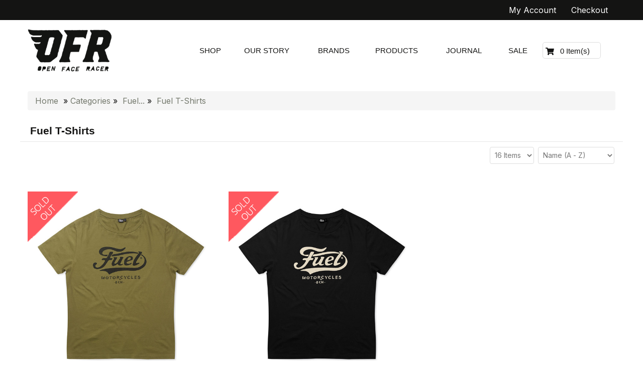

--- FILE ---
content_type: text/html
request_url: https://openface.im/products/c61-fuel-t-shirts/
body_size: 72318
content:
<!DOCTYPE HTML>
<html lang="en"><head>
            <!-- This code must remain in all header files -->
    <base href="//openface.im/" />
    <!-- end -->
    <link rel="canonical" href="https://openface.im/products/c61-fuel-t-shirts/" />
	<meta http-equiv="X-UA-Compatible" content="IE=edge" />
	<meta name="viewport" content="width=device-width, initial-scale=1.0, maximum-scale=1, user-scalable=0" />
    <meta charset="utf-8" />
  	<title>Fuel T-Shirts | Open Face Racer</title>
	<meta name="description" content="" />
	<meta name="keywords" content="Fuel T-Shirts" />
	<!-- Add this to your HEAD if you want to load the apple-touch-icons from another dir than your sites' root -->
	<link rel="apple-touch-icon" href="images/touch-icon/apple-touch-icon-iphone-60x60.png">
	<link rel="apple-touch-icon" sizes="60x60" href="images/touch-icon/apple-touch-icon-ipad-76x76.png">
	<link rel="apple-touch-icon" sizes="114x114" href="images/touch-icon/apple-touch-icon-iphone-retina-120x120.png">
	<link rel="apple-touch-icon" sizes="144x144" href="images/touch-icon/apple-touch-icon-ipad-retina-152x152.png">
	<link REL="SHORTCUT ICON" HREF="favicon.ico">
    <link rel="preload" href="plugins/bootstrap/bootstrap.min.css" as="style">
    <link rel="preload" href="https://use.fontawesome.com/releases/v5.0.10/css/all.css" as="style">
    <link rel="preload" href="templates/default/css/main-responsive.css" as="style">
    <link rel="preload" href="templates/default/css/basic-style.css" as="style">
    <link rel="preload" href="plugins/responsive/global.js" as="script">
    <script>
    <!--
/*! loadCSS. [c]2017 Filament Group, Inc. MIT License */
(function(w){
	"use strict";
	/* exported loadCSS */
	var loadCSS = function( href, before, media ){
		//return false;
		// Arguments explained:
		// `href` [REQUIRED] is the URL for your CSS file.
		// `before` [OPTIONAL] is the element the script should use as a reference for injecting our stylesheet <link> before
		// By default, loadCSS attempts to inject the link after the last stylesheet or script in the DOM. However, you might desire a more specific location in your document.
		// `media` [OPTIONAL] is the media type or query of the stylesheet. By default it will be 'all'
		var doc = w.document;
		var ss = doc.createElement( "link" );
		var ref;
		if( before ){
			ref = before;
		}
		else {
			var refs = ( doc.body || doc.getElementsByTagName( "head" )[ 0 ] ).childNodes;
			ref = refs[ refs.length - 1];
		}
		var sheets = doc.styleSheets;
		ss.rel = "stylesheet";
		ss.href = href;
		// temporarily set media to something inapplicable to ensure it'll fetch without blocking render
		ss.media = "only x";
		// wait until body is defined before injecting link. This ensures a non-blocking load in IE11.
		function ready( cb ){
			if( doc.body ){
				return cb();
			}
			setTimeout(function(){
				ready( cb );
			});
		}
		// Inject link
			// Note: the ternary preserves the existing behavior of "before" argument, but we could choose to change the argument to "after" in a later release and standardize on ref.nextSibling for all refs
			// Note: `insertBefore` is used instead of `appendChild`, for safety re: http://www.paulirish.com/2011/surefire-dom-element-insertion/
		ready( function(){
			ref.parentNode.insertBefore( ss, ( before ? ref : ref.nextSibling ) );
		});
		// A method (exposed on return object for external use) that mimics onload by polling document.styleSheets until it includes the new sheet.
		var onloadcssdefined = function( cb ){
			var resolvedHref = ss.href;
			var i = sheets.length;
			while( i-- ){
				if( sheets[ i ].href === resolvedHref ){
					return cb();
				}
			}
			setTimeout(function() {
				onloadcssdefined( cb );
			});
		};
		function loadCB(){
			if( ss.addEventListener ){
				ss.removeEventListener( "load", loadCB );
			}
			ss.media = media || "all";
		}
		// once loaded, set link's media back to `all` so that the stylesheet applies once it loads
		if( ss.addEventListener ){
			ss.addEventListener( "load", loadCB);
		}
		ss.onloadcssdefined = onloadcssdefined;
		onloadcssdefined( loadCB );
		return ss;
	};
	// commonjs
	if( typeof exports !== "undefined" ){
		exports.loadCSS = loadCSS;
	}
	else {
		w.loadCSS = loadCSS;
	}
}( typeof global !== "undefined" ? global : this ));
    -->
    </script>
    <script>
    <!--
	loadCSS( 'plugins/bootstrap/bootstrap.min.css' );
	loadCSS( 'https://use.fontawesome.com/releases/v5.0.10/css/all.css' );
	loadCSS( 'https://cdnjs.cloudflare.com/ajax/libs/Swiper/4.3.3/css/swiper.min.css' );
	loadCSS( 'plugins/swiper/swiper_banner.css' );
	loadCSS( 'plugins/dialogbox/bootstrap-dialog.css' );
	loadCSS( 'plugins/slider-menu/slider-menu.jquery.css' );
	loadCSS( 'plugins/slider-menu/slider-menu.theme.jquery.css' );
	loadCSS( 'plugins/scrollup/pill.css' );
	loadCSS( 'templates/default/css/print_style.css', '', 'print' );
	//2020.01.17 - Enhancement: Add to cart notification at lower right
	loadCSS( 'plugins/alertify/css/alertify.min.css' );
	loadCSS( 'plugins/alertify/css/themes/default.css' );
	
          loadCSS( 'https://fonts.googleapis.com/css2?family=Inter:wght@400;600&display=swap' );
              -->
    </script>
    <link rel="stylesheet" type="text/css" href="templates/default/css/main-responsive.css" />    <link rel="stylesheet" type="text/css" href="templates/default/css/basic-style.css" />    
<script>
<!--
   loadCSS( 'plugins/horomenu/minicart.css' );
-->
</script>

<script>
<!--
   loadCSS( 'plugins/products/load_productlistings.css' );
-->
</script>

<script>
<!--
   loadCSS( 'https://ajax.googleapis.com/ajax/libs/jqueryui/1.12.1/themes/smoothness/jquery-ui.min.css' );
-->
</script>

<script>
<!--
   loadCSS( 'plugins/sidefilter/sidefilter.css' );

   var sidefilter_price_currency = '£';
-->
</script>
    <script>
    <!--
    //800 - 2015.10.26 - Site speed enhancement
    var jQl={q:[],dq:[],gs:[],ready:function(a){"function"==typeof a&&jQl.q.push(a);return jQl},getScript:function(a,c){jQl.gs.push([a,c])},unq:function(){for(var a=0;a<jQl.q.length;a++)jQl.q[a]();jQl.q=[]},ungs:function(){for(var a=0;a<jQl.gs.length;a++)jQuery.getScript(jQl.gs[a][0],jQl.gs[a][1]);jQl.gs=[]},bId:null,boot:function(a){"undefined"==typeof window.jQuery.fn?jQl.bId||(jQl.bId=setInterval(function(){jQl.boot(a)},25)):(jQl.bId&&clearInterval(jQl.bId),jQl.bId=0,jQl.unqjQdep(),jQl.ungs(),jQuery(jQl.unq()), "function"==typeof a&&a())},booted:function(){return 0===jQl.bId},loadjQ:function(a,c){setTimeout(function(){var b=document.createElement("script");b.src=a;document.getElementsByTagName("head")[0].appendChild(b)},1);jQl.boot(c)},loadjQdep:function(a){jQl.loadxhr(a,jQl.qdep)},qdep:function(a){a&&("undefined"!==typeof window.jQuery.fn&&!jQl.dq.length?jQl.rs(a):jQl.dq.push(a))},unqjQdep:function(){if("undefined"==typeof window.jQuery.fn)setTimeout(jQl.unqjQdep,50);else{for(var a=0;a<jQl.dq.length;a++)jQl.rs(jQl.dq[a]); jQl.dq=[]}},rs:function(a){var c=document.createElement("script");document.getElementsByTagName("head")[0].appendChild(c);c.text=a},loadxhr:function(a,c){var b;b=jQl.getxo();b.onreadystatechange=function(){4!=b.readyState||200!=b.status||c(b.responseText,a)};try{b.open("GET",a,!0),b.send("")}catch(d){}},getxo:function(){var a=!1;try{a=new XMLHttpRequest}catch(c){for(var b=["MSXML2.XMLHTTP.5.0","MSXML2.XMLHTTP.4.0","MSXML2.XMLHTTP.3.0","MSXML2.XMLHTTP","Microsoft.XMLHTTP"],d=0;d<b.length;++d){try{a= new ActiveXObject(b[d])}catch(e){continue}break}}finally{return a}}};if("undefined"==typeof window.jQuery){var $=jQl.ready,jQuery=$;$.getScript=jQl.getScript};
    -->
    </script>
	<script>
	<!--
	function clearfield(pform){
	if (pform.keyword.value == "search OFR")
		pform.keyword.value = "";
	}
	-->
	</script>
	<script>
	<!--
	function toggleMe(a){
	  var e=document.getElementById(a);
	  //if(!e)return true;
	  if(e.style.display=="none"){
		e.style.display="block"
	  } else {
		e.style.display="none"
	  }
	  //return true;
	}
	-->
	</script>
	<!--<noscript>not support</noscript>-->
    <!-- Enhancement: To include TYNT -->
                        
<script type="application/ld+json">
{
  "@context": "https://schema.org",
  "@type": "NewsArticle",

  "mainEntityOfPage": {
    "@type": "WebPage",
    "@id": "https://google.com/article"
  },

"headline": "Fuel T-Shirts",
  "image": [

    "https://openface.im/images/e9b2-T-SHIRT-03-black_1200x1200-0-1-600x600.jpg"

   ],

"datePublished": "2023-2-22T19:40:0",
"dateModified": "2023-3-9T15:55:0",
  "author": {
    "@type": "Person",
    "name": "-"
  },

   "publisher": {
    "@type": "Organization",
    "name": "Open Face Racer",
    "logo": {
      "@type": "ImageObject",
      "url": "https://openface.im/images/logo/ofr-shop.png"
    }
  },

"description": "-"
}
</script>

<script type="application/ld+json">
{
  "@context": "https://schema.org",
  "@type": "Organization",
  "name": "Open Face Racer",
  "url": "https://openface.im",

  "sameAs": [
    
    "https://www.facebook.com/openfaceracer",
    "https://www.instagram.com/openfaceracer"
  ],

  "logo": "https://openface.im/images/logo/ofr-shop.png",
  "contactPoint": [{
    "@type": "ContactPoint",
    "telephone": "+44 (0) 1624 612627",
    "contactType": "customer service"
  }]
}
</script>

<script type="application/ld+json">
{
  "@context": "https://schema.org",
  "@type": "Person",
  "name": "Open Face Racer",
  "url": "https://openface.im"
}
</script>
    <style type="text/css" id="js_css"></style>
<!-- Global site tag (gtag.js) - Google Analytics -->
<script async src="https://www.googletagmanager.com/gtag/js?id=G-W6D9QCE0QR"></script>
<script>
  window.dataLayer = window.dataLayer || [];
  function gtag(){dataLayer.push(arguments);}
  gtag('js', new Date());
 
  gtag('config', 'G-W6D9QCE0QR');
</script>	
</head>
<body>
<!--Top Lower Left (FOR MOBILE) --><nav id="menu_left" class="vpcartoffcanvas">
<ul id='horiz_nav' class='vpcartmobile-menu'>
<li ><a href="shopdisplaycategories.asp">Shop</a><ul><li><a href="products/c69-motogirl/"><span >Motogirl...</span></a><ul><li><a href="products/c70-motogirl-jackets/"><span >Motogirl Jackets</span></a></li><li><a href="products/c71-motogirl-trousers/"><span >Motogirl Trousers</span></a></li><li><a href="products/c81-motogirl-apparel-and-accessories/"><span >Motogirl Apparel and Accessories</span></a></li></ul></li><li><a href="products/c73-wildust-sisters/"><span >Wildust Sisters ...</span></a><ul><li><a href="products/c74-wildust-sister-tees/"><span >Wildust Sister Tees</span></a></li><li><a href="products/c75-wildust-sister-accessories/"><span >Wildust Sister Accessories</span></a></li></ul></li><li><a href="products/c76-age-of-glory/"><span >Age Of Glory...</span></a><ul><li><a href="products/c77-age-of-glory-jackets/"><span >Age Of Glory Jackets</span></a></li><li><a href="products/c78-age-of-glory-gloves/"><span >Age of Glory Gloves</span></a></li><li><a href="products/c79-age-of-glory-tees-and-jerseys/"><span >Age of Glory Tees and Jerseys</span></a></li><li><a href="products/c80-age-of-glory-socks/"><span >Age of Glory Socks</span></a></li></ul></li><li><a href="products/c82-eudoxie/"><span >Eudoxie...</span></a><ul><li><a href="products/c83-eudoxie-tees/"><span >Eudoxie Tees</span></a></li><li><a href="products/c84-eudoxie-motorcycle-gloves/"><span >Eudoxie Motorcycle Gloves</span></a></li></ul></li><li><a href="products/c85-ethen/"><span >Ethen ...</span></a><ul><li><a href="products/c86-ethen-goggles/"><span >Ethen Goggles</span></a></li></ul></li><li><a href="products/c87-roland-sands/"><span >Roland Sands...</span></a><ul><li><a href="products/c88-roland-sands-riding-shirts/"><span >Roland Sands Riding Shirts</span></a></li></ul></li><li><a href="products/c89-merlin/"><span >Merlin ...</span></a><ul><li><a href="products/c91-merlin-trousers/"><span >Merlin Trousers</span></a></li><li><a href="products/c92-merlin-gloves/"><span >Merlin Gloves</span></a></li><li><a href="products/c93-merlin-helmets/"><span >Merlin Helmets</span></a></li><li><a href="products/c94-merlin-jackets/"><span >Merlin Jackets</span></a></li></ul></li><li><a href="products/c95-bikersmag/"><span >BikersMag...</span></a><ul><li><a href="products/c96-bikersmag-tees/"><span >BikersMag Tees</span></a></li><li><a href="products/c97-bikersmag-accessories/"><span >BikersMag Accessories</span></a></li></ul></li><li><a href="products/c16-ofr-products/"><span >OFR Products...</span></a><ul><li><a href="products/c4-ofr-t-shirts/"><span >OFR T-shirts</span></a></li><li><a href="products/c6-ofr-hoodies-and-sweatshirts/"><span >OFR Hoodies and Sweatshirts</span></a></li><li><a href="products/c72-shirts/"><span >Shirts</span></a></li><li><a href="products/c2-ofr-headgear/"><span >OFR Headgear</span></a></li><li><a href="products/c3-ofr-accessories/"><span >OFR Accessories</span></a></li></ul></li><li><a href="products/c17-belstaff/"><span >Belstaff...</span></a><ul><li><a href="products/c32-belstaff-jackets/"><span >Belstaff Jackets</span></a></li><li><a href="products/c33-belstaff-riding-shirts/"><span >Belstaff Riding Shirts</span></a></li><li><a href="products/c38-belstaff-headgear/"><span >Belstaff Headgear</span></a></li><li><a href="products/c39-belstaff-t-shirts/"><span >Belstaff T-Shirts</span></a></li></ul></li><li><a href="products/c22-dmd/"><span >DMD...</span></a><ul><li><a href="products/c50-dmd-helmets/"><span >DMD Helmets</span></a></li><li><a href="products/c51-dmd-goggles/"><span >DMD Goggles</span></a></li></ul></li><li><a href="products/c18-fuel/"><span >Fuel...</span></a><ul><li><a href="products/c61-fuel-t-shirts/"><span >Fuel T-Shirts</span></a></li><li><a href="products/c62-fuel-headgear/"><span >Fuel Headgear</span></a></li><li><a href="products/c63-fuel-long-sleeves/"><span >Fuel Long Sleeves</span></a></li><li><a href="products/c65-fuel-jackets/"><span >Fuel Jackets</span></a></li></ul></li><li><a href="products/c20-helstons/"><span >Helstons...</span></a><ul><li><a href="products/c45-helstons-boots/"><span >Helstons Boots</span></a></li><li><a href="products/c49-helstons-headgear/"><span >Helstons Headgear</span></a></li></ul></li><li><a href="products/c24-origine/"><span >Origine...</span></a><ul><li><a href="products/c52-origine-helmets/"><span >Origine Helmets</span></a></li><li><a href="products/c53-origine-goggles/"><span >Origine Goggles</span></a></li></ul></li><li><a href="products/c9-oxford-products/"><span >Oxford Products...</span></a><ul><li><a href="products/c10-oxford-riding-jeans-and-trousers/"><span >Oxford Riding Jeans & Trousers</span></a></li><li><a href="products/c11-oxford-boots/"><span >Oxford Boots</span></a></li><li><a href="products/c12-oxford-riding-shirts/"><span >Oxford Riding Shirts</span></a></li><li><a href="products/c13-oxford-jackets/"><span >Oxford Jackets</span></a></li><li><a href="products/c14-oxford-gloves/"><span >Oxford Gloves</span></a></li><li><a href="products/c15-oxford-accessories/"><span >Oxford Accessories</span></a></li></ul></li><li><a href="products/c21-racer/"><span >Racer...</span></a><ul><li><a href="products/c68-racer-gloves/"><span >Racer Gloves</span></a></li></ul></li><li><a href="products/c23-roeg/"><span >ROEG...</span></a><ul><li><a href="products/c54-roeg-helmets/"><span >ROEG Helmets</span></a></li><li><a href="products/c55-roeg-goggles/"><span >ROEG Goggles</span></a></li><li><a href="products/c56-roeg-gloves/"><span >ROEG Gloves</span></a></li><li><a href="products/c57-roeg-t-shirts/"><span >ROEG T-Shirts</span></a></li><li><a href="products/c58-roeg-long-sleeves/"><span >ROEG Long Sleeves</span></a></li><li><a href="products/c59-roeg-headgear/"><span >ROEG Headgear</span></a></li><li><a href="products/c60-roeg-accessories/"><span >ROEG Accessories</span></a></li></ul></li><li><a href="products/c8-new-stuff/"><span >New Stuff</span></a></li><li><a href="products/c7-sale/"><span >Sale</span></a></li></ul></li><li ><a href="shopcontent.asp?type=Aboutus">OUR STORY</a></li><li ><a href="javascript:">BRANDS</a><ul><li ><a href="https://openface.im/products/c16-ofr-products/">OPEN FACE RACER</a></li><li ><a href="https://openface.im/products/c9-oxford-products/">OXFORD</a></li><li ><a href="https://openface.im/products/c17-belstaff/">BELSTAFF</a></li><li ><a href="https://openface.im/products/c18-fuel/">FUEL</a></li><li ><a href="https://openface.im/products/c19-pando-moto/">PANDA MOTO</a></li><li ><a href="https://openface.im/products/c20-helstons/">HELSTONS</a></li><li ><a href="https://openface.im/products/c21-racer/">RACER</a></li><li ><a href="https://openface.im/products/c22-dmd/">DMD</a></li><li ><a href="https://openface.im/products/c24-origine/">ORIGINE</a></li><li ><a href="https://openface.im/products/c23-roeg/">ROEG</a></li></ul></li><li ><a href="javascript:">PRODUCTS</a><ul><li ><a href="https://openface.im/products/c25-jackets/">JACKETS</a></li><li ><a href="https://openface.im/products/c26-riding-shirts/">RIDING SHIRTS</a></li><li ><a href="https://openface.im/products/c27-jeans-and-trousers/">JEANS & TROUSERS</a></li><li ><a href="https://openface.im/products/c28-helmets/">HELMETS</a></li><li ><a href="https://openface.im/products/c29-goggles/">GOGGLES</a></li><li ><a href="https://openface.im/products/c30-gloves/">GLOVES</a></li><li ><a href="https://openface.im/products/c31-boots/">BOOTS</a></li><li ><a href="https://openface.im/products/c40-t-shirts/">T-SHIRTS</a></li><li ><a href="https://openface.im/products/c41-hoodies/">HOODIES</a></li><li ><a href="https://openface.im/products/c44-long-sleeves/">LONG SLEEVES</a></li><li ><a href="https://openface.im/products/c43-headgear/">HEADGEAR</a></li><li ><a href="https://openface.im/products/c42-accessories/">ACCESSORIES</a></li></ul></li><li ><a href="shopblogslistings.asp">Journal</a></li><li ><a href="https://openface.im/products/c7-sale/">SALE</a></li>
</ul>
</nav>
<!--Top Lower Left (FOR MOBILE) -->
<div class="" id="fixedmenu"></div>
<!-- MOBILE HEADER -->
	<div class="mobile-header container" style="">
		<div class="">
			<!--UPPER NAVIGATION -->
			<div class="vp_topheader_upper">
			   <div class="col-xs-12 topright-mobile global-3rd-background-color" id="vp_toprighticons">
<div class="col-xs-3">
<ul class="navbar-nav iconnav">
<li>
<a onclick="return false"  id="leftmenubtn" class="navbar-toggle"  href="#my-menu">
<span class="sr-only">Toggle navigation</span>
<span class="fas fa-bars"></span>
</a>
</li>
<li>
<a onclick="return false"  id="searchbtn" href="#">
<span class="fas fa-search"></span>
</a>
</li>
</ul>
</div>
<ul class="nav navbar-nav pull-right iconnav col-xs-3 text-right">
<li>
<a href="#">
<span class="fas fa-user"></span>
</a>
</li>
<li>
<a href="#">
<span class="fas fa-shopping-cart"></span>
</a>
</li>
</ul>
</div>
<div  class="vp_logo col-xs-12">
<a title="Open Face Racer Online Shop" class="logo" href="https://openface.im/"><img  src="images/logo/ofr-shop.png" alt="Open Face Racer Online Shop" title="Open Face Racer Online Shop" /></a>
</div>
<div class='row'></div>
			</div>
			<!--END OF UPPER NAVIGATION -->
		</div>
	</div>
	<!--ICON DROPDOWN NAVIGATIONS (FOR MOBILE) -->
	<div class="navigation_dropdown_menu_mobile">
<div class="container">
<div class="navigation_drops_wrapper searchmobile">

   <form method="post" action="shopsearch.asp?search=Yes" id="topmobilesearchform" name="topmobilesearchform">
                  <div class="input-group input-group-custom">

                  <input type="text" class="searchfield form-control" name="keyword" size="19" value="search OFR" onclick="clearfield(this.form)" onkeyup="getproductdesc(this.value,'topmobilesearch','yes')" />

                  <span class="input-group-btn"><button type="submit" class="submitbtn"><span class="fas fa-search"></span></button></span>
                  </div>
                  <div><span id="topmobilesearchresultlist" class="searchresultwrapper"></span></div>
                  </form>
   </div>
<!-- DROPDOWN FOR USERLOGIN-->
<div class="navigation_drops_wrapper user_login">
<div class="navigation_drops_wrapper user_login">
<h3>
User Login</h3>
<form name="mobile_login_form" id="mobile_login_form" action="shoplogin.asp">
<input type="hidden" name="genpredefinedsecuritycode" value="FDYD8230CVCN6060TVCB8226CRPV7155UZWL6047TEJK1816YYGJ1687FGQE2461KEXK7730BDQD3254ZKWS5714XRVH1673VXBW" />
<div>

      <input name="strPassword" type="hidden" value="" />
      
      <input name="strLastname" size="24" class="txtfield"  placeholder="Last Name"  type="text" required />
      
      <input name="strEmail" size="24" class="txtfield"  placeholder="Email"   type="text" required />
      <input class="submitbtn form-control" type="submit" name="mobile_loginbutton" id="mobile_loginbutton" value="Login"  />
<a href="shopcustregister.asp" class="submitbtn form-control">Sign Up</a>
</div>
</form>
</div>
</div>
<!--END OF DROPDOWN FOR USERLOGIN -->
<!--DROPDOWN FOR SHOPPING CART ICON -->
<div class="navigation_drops_wrapper shopping_cart">
<div id="mobile_topminicart_dummywrapper"></div>
<div class="dropdown-icon-container">
<div class="mobile_topminicart_classwrapper">
<h3>Your Cart</h3>
<span class="square_mini_cart_wrapper">
Shopping Cart Items: 0
&nbsp;&nbsp;Sub-Total : 
£0.00
</span>
&nbsp;&nbsp;<a  class="submitbtn form-control" href="shopaddtocart.asp"> View Cart</a>
&nbsp;&nbsp;<a  class="submitbtn form-control" href='shopcustomer.asp'> Checkout</a>
</div>
</div>
</div>
<!--END OF DROPDOWN FOR SHOPPING CART ICON -->
</div>
</div>
	<!--ICON DROPDOWN NAVIGATIONS  (FOR MOBILE) -->
	<!--END MOBILE HEADER -->
<!-- Moblie buy top bar section -->
<div id="mobilebuybanner" class="container hide">
  <form action="shopaddtocart.asp" method="post" name="mobileUser" id="mobileUser">
    <div class="row">
      <div class="col-xs-8" id="productitem">
        <div class="row">
          <div class="col-xs-3 data-mobileimage"></div>
          <div class="col-xs-6 data-mobiletitle"></div>
          <div class="col-xs-3 data-mobileprice"></div>
        </div>
      </div>
      <di class="col-xs-4" id="buybutton">
        <div class="input-group quantitygroup"><span class="input-group-btn"><button class="btn qty-minus" type="button"><i class="fas fa-minus"></i></button></span><input class="txtfield fieldquantity" required="" type="text" maxlength="8" name="quantity" data-max="0" value="1" data-variantmax="10"><span class="input-group-btn"><button class="btn qty-plus" type="button"><i class="fas fa-plus"></i></button></span></div>
        <input type="hidden" name="productid" value="">
        <input class="addtocart submitbtn btn btn-success" type="submit" value="Add to Cart" name="Order">
      </div>
      <div class="row">
          <div class='col-xs-12' id="mobilebuybanner_variants"></div>
          <div class="col-xs-12" id="mobile_features"></div>
        </div>
    </div>
  </form>
  <style type="text/css">
    #mobilebuybanner {  z-index: 100; background: #fff; border-bottom: 1px solid #ddd;padding-top: 5px; font-weight: bold; position: fixed; padding-top: 5px; }
    #mobilebuybanner {
      background: #f9f9f9f2 !important;
      border-bottom: none !important;
      padding-top: 10px !important;
      font-weight: 600 !important;
      box-shadow: 0px 1px 3px 0px #b3b3b3;
    }
    #mobilebuybanner h5 { margin-top: 0px; font-weight: bold; }
    #mobilebuybanner .addtocart { width: 100%;padding: 10px; }
    #mobilebuybanner label.variant_label { margin-bottom: 0px; margin-top: 0px; }
    #mobilebuybanner form .submitbtn { margin-bottom: 0px; }
    #mobilebuybanner .product_variant { margin-top: 0px; margin-bottom: 5px }
    #mobilebuybanner label.variant_radiobox { font-size: 13px; }
    #mobilebuybanner .data-mobileprice .retailprice { font-size: 12px; text-decoration: line-through;}
    #mobilebuybanner label.variant_radio { margin-right: 5px; }
    @media (max-width: 500px){
      #mobilebuybanner .data-mobiletitle  { display: none;  }
       #mobilebuybanner .data-mobileprice { width: 70% }
       #mobilebuybanner .col-xs-3.data-mobileimage { padding-right: 0px; }
       #mobilebuybanner .addtocart { max-width: 150px; }
       #mobilebuybanner #productitem, #mobilebuybanner #buybutton { width: 49%; }
    }
  </style>
</div>
<div id="page" style="">
	<div id="vp_topheader">
       <div role="navigation" class="navbar navbar-default navbar-custom global-background-color">
<div class="container">
<div class="subnavigation pull-right collapse navbar-collapse" id="topright_menu">
<span aria-hidden="true" class="glyphicon glyphicon-menu-hamburger"></span>
<ul class="nav navbar-nav">
<li>
<a  href="shopcustadmin.asp">My Account</a>
</li>
<li>
<a  href="shopaddtocart.asp"> Checkout</a>
</li>
</ul>
</div>
</div>
</div>
	</div>
<div class="page_wrapper"> <!-- WRAPPER CONTAINER FOR THE WHOLE PAGE -->
	
        <div class="horo_desktop_bar">
          <div class="lower-header container vp_topheader_upper position-relative">
            <div class="row inline-wrapper">
              <div class="col-sm-3 vp_logo">
                <div  class="vp_logo col-sm-12 col-xs-12">
<a title="Open Face Racer Online Shop" class="logo" href="https://openface.im/"><img  src="images/logo/ofr-shop.png" alt="Open Face Racer Online Shop" title="Open Face Racer Online Shop" /></a>
</div>
<div class='row'></div>

              </div>
              <div class="col-sm-9 no-padding-right">
                <div class="container">
                  <div class="row">
                    <div class="collapse navbar-collapse">
                      <div id="vp_horomenu"><ul id="horiz_nav_desktop" class='nav navbar-nav megamenu global-font-color'>
<li class="parent_megamenu"><a target='_self' href='shopdisplaycategories.asp'>Shop</a></li><li><a target='_self' href='shopcontent.asp?type=Aboutus'>OUR STORY</a></li><li><a class='have-border' target='_self' href='javascript:'>BRANDS</a><div class='megamenu-dropdown '><ul><li><div class="relative-inblock"><a href='https://openface.im/products/c16-ofr-products/'  target='_self'><div class="horomenu-subtext-wrapper"><span class='horomenu-menutitle'>OPEN FACE RACER</span></div></a></div></li></ul><ul><li><div class="relative-inblock"><a href='https://openface.im/products/c9-oxford-products/'  target='_self'><div class="horomenu-subtext-wrapper"><span class='horomenu-menutitle'>OXFORD</span></div></a></div></li></ul><ul><li><div class="relative-inblock"><a href='https://openface.im/products/c17-belstaff/'  target='_self'><div class="horomenu-subtext-wrapper"><span class='horomenu-menutitle'>BELSTAFF</span></div></a></div></li></ul><ul><li><div class="relative-inblock"><a href='https://openface.im/products/c18-fuel/'  target='_self'><div class="horomenu-subtext-wrapper"><span class='horomenu-menutitle'>FUEL</span></div></a></div></li></ul><ul><li><div class="relative-inblock"><a href='https://openface.im/products/c19-pando-moto/'  target='_self'><div class="horomenu-subtext-wrapper"><span class='horomenu-menutitle'>PANDA MOTO</span></div></a></div></li></ul><ul><li><div class="relative-inblock"><a href='https://openface.im/products/c20-helstons/'  target='_self'><div class="horomenu-subtext-wrapper"><span class='horomenu-menutitle'>HELSTONS</span></div></a></div></li></ul><ul><li><div class="relative-inblock"><a href='https://openface.im/products/c21-racer/'  target='_self'><div class="horomenu-subtext-wrapper"><span class='horomenu-menutitle'>RACER</span></div></a></div></li></ul><ul><li><div class="relative-inblock"><a href='https://openface.im/products/c22-dmd/'  target='_self'><div class="horomenu-subtext-wrapper"><span class='horomenu-menutitle'>DMD</span></div></a></div></li></ul><ul><li><div class="relative-inblock"><a href='https://openface.im/products/c24-origine/'  target='_self'><div class="horomenu-subtext-wrapper"><span class='horomenu-menutitle'>ORIGINE</span></div></a></div></li></ul><ul><li><div class="relative-inblock"><a href='https://openface.im/products/c23-roeg/'  target='_self'><div class="horomenu-subtext-wrapper"><span class='horomenu-menutitle'>ROEG</span></div></a></div></li></ul></div></li><li><a class='have-border' target='_self' href='javascript:'>PRODUCTS</a><div class='megamenu-dropdown '><ul><li><div class="relative-inblock"><a href='https://openface.im/products/c25-jackets/'  target='_self'><div class="horomenu-subtext-wrapper"><span class='horomenu-menutitle'>JACKETS</span></div></a></div></li></ul><ul><li><div class="relative-inblock"><a href='https://openface.im/products/c26-riding-shirts/'  target='_self'><div class="horomenu-subtext-wrapper"><span class='horomenu-menutitle'>RIDING SHIRTS</span></div></a></div></li></ul><ul><li><div class="relative-inblock"><a href='https://openface.im/products/c27-jeans-and-trousers/'  target='_self'><div class="horomenu-subtext-wrapper"><span class='horomenu-menutitle'>JEANS & TROUSERS</span></div></a></div></li></ul><ul><li><div class="relative-inblock"><a href='https://openface.im/products/c28-helmets/'  target='_self'><div class="horomenu-subtext-wrapper"><span class='horomenu-menutitle'>HELMETS</span></div></a></div></li></ul><ul><li><div class="relative-inblock"><a href='https://openface.im/products/c29-goggles/'  target='_self'><div class="horomenu-subtext-wrapper"><span class='horomenu-menutitle'>GOGGLES</span></div></a></div></li></ul><ul><li><div class="relative-inblock"><a href='https://openface.im/products/c30-gloves/'  target='_self'><div class="horomenu-subtext-wrapper"><span class='horomenu-menutitle'>GLOVES</span></div></a></div></li></ul><ul><li><div class="relative-inblock"><a href='https://openface.im/products/c31-boots/'  target='_self'><div class="horomenu-subtext-wrapper"><span class='horomenu-menutitle'>BOOTS</span></div></a></div></li></ul><ul><li><div class="relative-inblock"><a href='https://openface.im/products/c40-t-shirts/'  target='_self'><div class="horomenu-subtext-wrapper"><span class='horomenu-menutitle'>T-SHIRTS</span></div></a></div></li></ul><ul><li><div class="relative-inblock"><a href='https://openface.im/products/c41-hoodies/'  target='_self'><div class="horomenu-subtext-wrapper"><span class='horomenu-menutitle'>HOODIES</span></div></a></div></li></ul><ul><li><div class="relative-inblock"><a href='https://openface.im/products/c44-long-sleeves/'  target='_self'><div class="horomenu-subtext-wrapper"><span class='horomenu-menutitle'>LONG SLEEVES</span></div></a></div></li></ul><ul><li><div class="relative-inblock"><a href='https://openface.im/products/c43-headgear/'  target='_self'><div class="horomenu-subtext-wrapper"><span class='horomenu-menutitle'>HEADGEAR</span></div></a></div></li></ul><ul><li><div class="relative-inblock"><a href='https://openface.im/products/c42-accessories/'  target='_self'><div class="horomenu-subtext-wrapper"><span class='horomenu-menutitle'>ACCESSORIES</span></div></a></div></li></ul></div></li><li><a target='_self' href='shopblogslistings.asp'>Journal</a></li><li><a target='_self' href='https://openface.im/products/c7-sale/'>SALE</a></li>
</ul>
</div>
                    </div>
                  </div>
                </div>
              </div>
            </div>
          </div>
        </div>	<div class="lower-header bannerwrapper container lowerheader-wrapper">
		<div id="vp_sliderbanners" class="">
            		</div>
	</div>
	<div class="container containeradjust">
		<div class="row welcomebox_wrapper desktop-view">
			<div class="col-sm-12">
				<div class="" id="vp_welcomeboxstretch">
                   <!-- WELCOMEBOX STRETCH -->
            	                      <!-- END WELCOMEBOX STRETCH -->
                </div>
			</div>
		</div>
	</div>
	
	<!-- CONTENT PART -->
	<div class="maincontent-wrapper"  id='wrapper_shopdisplayproducts'>
		<div class="row">
	<div class="container content-wrapper">
   	   <div class="row">
	      <!-- CENTER CONTENT -->
                    <div class="col-md-12 col-sm-12 col-xs-12 mobile-wrapper">
             <div id="vp_bodycontent">
<!-- END SHOPPAGE_HEADER --><div class="breadcrumb"><a href="default.asp">Home</a>&nbsp; &raquo; <a href="shopdisplaycategories.asp"> Categories</a> &raquo; &nbsp;<a href="products/c18-fuel/"><span >Fuel...</span></a> &raquo; &nbsp;<a href="products/c61-fuel-t-shirts/"><span >Fuel T-Shirts</span></a></div>
<div class="main-product noborder displayproducts">
<div class="title"><h1 class="global-font-color">Fuel T-Shirts</h1></div>
<div class="sort_product_container filteringform">
<form name="filter_plistings" id="filter_plistings" class="form-inline form-filter" action="shopfiltering.asp?id=61&cat=Fuel T-Shirts&" method="post">
<input type="hidden" name="cat_id" value="61" />
<input type="hidden" name="currentdisplayproducturl" value="/products/c61-fuel-t-shirts/Default.asp" />

   <!--
   <div class="form-group">
		<div class="input-group">
			<div class="input-group-addon">£
</div>
			
			<input  placeholder=" Price"  size="10" name="lowprice" class="txtfield inputfield form-control" value="" />

		</div>
	</div>
	<div class="form-group">
		<div class="input-group">
			<div class="input-group-addon">to
</div>
			
			<input size="10" name="highprice" class="txtfield inputfield form-control" value="" />

		</div>
	</div>
   -->
   <div class="formgroupselect">
   
<select size="1" class="txtfielddropdown inputfield form-control" name="itemsperpage">
<option value="16">16 Items</option>

<option value="32">32 Items</option>

<option value="48">48 Items</option>

<option value="64">64 Items</option>

<option value="80">80 Items</option>


</select>

<select size="1" class="txtfielddropdown inputfield form-control" name="sortfield">
<option value="cname-asc">Name (A - Z)</option>

<option value="cname-desc">Name (Z - A)</option>

<option value="cprice-asc">Price (Low - High)</option>

<option value="cprice-desc">Price (High - Low)</option>


</select>
</div></form>
<div class="cb"></div>
</div>
<div class="cb"></div>
<ul class='pagination'>
</ul>
<br />

   <script>
   <!--
      var addtocart_url = "https://openface.im/shopaddtocart.asp";
      var xnoimage = "images/vpcartimageplaceholder-900.png"
	-->
   </script>
   <div id="wrapper_spinner"></div>
<div id="wrapper_listing" class="productdisplay-div row"></div>
<div id="wrapper_grid" class="productdisplay-div row calculate-height"></div>
<div id="" class="row"></div>
<div class="product-list-wrapper hide">
<div class="product-view grid-list-row-view"><div class="responsivecolumn col-lg-4 col-md-4 col-sm-4 col-xs-6"><div class="featured-prod-widget autoheight">
	  <div class="nailthumb">
	  	<div class="productlabel"><img alt="images/soldout.png" src="images/soldout.png" class="img-responsive"/></div>
		<a href="products/755-fuel-army-t-shirt/"><img class="product_thumbnail" src="images/dc75-army_t_shirt_front_1200x1200-0-1-600x600.jpg" alt="Fuel Army T-Shirt" /></a><br />
	  </div>
	  <div class="row product-details">
	    <div class="col-sm-12 text-center">
		  <a href="products/755-fuel-army-t-shirt/" data-linkremove="no" class="jsproductdisplay" data-type="href" data-field="link">
		  	<h6 class="widget-product-title displaytitle jsproductdisplay" data-type="div" data-autohide="1" data-field="cname">Fuel Army T-Shirt</h6>
		  </a>
		</div>
		<div class="col-sm-12 text-center">
		
		</div>
		<div class="col-sm-12 widget-grid-price" style="text-align: center">
		   <span class="widget-prod-price center-inline global-font-color widget-retailprice jsproductdisplay" style="text-decoration:line-through;" data-type="div" data-autohide="1" data-field="retailprice"></span>
		   <span class="widget-prod-price widget-mainprice center-inline global-font-color jsproductdisplay" data-type="div" data-autohide="1" data-field="cprice">£30.00</span>
		</div>
		<div class="row"></div>
	  </div>
	  <br/>
	  <form method="post" action="shopaddtocart.asp" name="gridorder">
	    <div class="bottom_details">
	  	  <div class="separator"></div>
		  <div class="col-xs-6">
		    <div class='buysection_grid' style='float: left;padding-left: 15px;'><a href="products/755-fuel-army-t-shirt/" data-linkremove="no"  class="submitbtn jsproductdisplay" data-type="href" data-autohide="1" data-field="link"><span class="fas fa-search"></span></a></div> 
		  </div>
		  <div class="col-xs-6">
		    <a href="products/755-fuel-army-t-shirt/" class="submitbtn jsproductdisplay" data-type="href" data-autohide="1" data-field="link"><span class="fas fa-search"></span></a>
		  </div>
		</div>
      </form>
</div></div></div>
<div class="product-view grid-list-row-view"><div class="responsivecolumn col-lg-4 col-md-4 col-sm-4 col-xs-6"><div class="featured-prod-widget autoheight">
	  <div class="nailthumb">
	  	<div class="productlabel"><img alt="images/soldout.png" src="images/soldout.png" class="img-responsive"/></div>
		<a href="products/762-fuel-t-shirt-black/"><img class="product_thumbnail" src="images/58be-black_tshirt_front_1200x1200-0-1-600x600.jpg" alt="Fuel T-Shirt Black" /></a><br />
	  </div>
	  <div class="row product-details">
	    <div class="col-sm-12 text-center">
		  <a href="products/762-fuel-t-shirt-black/" data-linkremove="no" class="jsproductdisplay" data-type="href" data-field="link">
		  	<h6 class="widget-product-title displaytitle jsproductdisplay" data-type="div" data-autohide="1" data-field="cname">Fuel T-Shirt Black</h6>
		  </a>
		</div>
		<div class="col-sm-12 text-center">
		
		</div>
		<div class="col-sm-12 widget-grid-price" style="text-align: center">
		   <span class="widget-prod-price center-inline global-font-color widget-retailprice jsproductdisplay" style="text-decoration:line-through;" data-type="div" data-autohide="1" data-field="retailprice"></span>
		   <span class="widget-prod-price widget-mainprice center-inline global-font-color jsproductdisplay" data-type="div" data-autohide="1" data-field="cprice">£30.00</span>
		</div>
		<div class="row"></div>
	  </div>
	  <br/>
	  <form method="post" action="shopaddtocart.asp" name="gridorder">
	    <div class="bottom_details">
	  	  <div class="separator"></div>
		  <div class="col-xs-6">
		    <div class='buysection_grid' style='float: left;padding-left: 15px;'><a href="products/762-fuel-t-shirt-black/" data-linkremove="no"  class="submitbtn jsproductdisplay" data-type="href" data-autohide="1" data-field="link"><span class="fas fa-search"></span></a></div> 
		  </div>
		  <div class="col-xs-6">
		    <a href="products/762-fuel-t-shirt-black/" class="submitbtn jsproductdisplay" data-type="href" data-autohide="1" data-field="link"><span class="fas fa-search"></span></a>
		  </div>
		</div>
      </form>
</div></div></div>
</div>

   <script>
   <!--
   presetconfig = JSON.parse('{ "checkstocklevel" : "yes", "outofstocklimit" : 0, "configstocklow" : 0, "langoutofstock" : "Out of stock", "langaddtocart" : "Add to Cart", "minquantity" :  "no",  "maxquantity" : "no", "quantitylimit" : "9999", "quickview_template" : "tmp_productquickview.htm", "zoomenable" : "yes", "sec_code" : "FDYD8230CVCN6060TVCB8226CRPV7155UZWL6047TEJK1816YYGJ1687FGQE2461KEXK7730BDQD3254ZKWS5714XRVH1673VXBW", "quickviewtarget" :"leftsideboxminicart", "langproductdetails" : "Product Details", "productcatalogonly":"No","listingoption" : "no", "productloadmore" : "no", "productautoload" : "no", "productminimumlist" : "6"  , "stockcontrol" : "yes" , "productlabel" : "yes" , "productlabel_soldout" : "images/soldout.png", "buttondetail" : "", "noimage" : "images/vpcartimageplaceholder-900.png", "bulkorder" : "no" , "generateshopexdlink" : "yes" , "loadmore_enable" : "yes" , "perpage" : "16" , "ratingsummary" : "no" , "ratingproducts" : "no" , "gencode"  :  "FDYD8230CVCN6060TVCB8226CRPV7155UZWL6047TEJK1816YYGJ1687FGQE2461KEXK7730BDQD3254ZKWS5714XRVH1673VXBW" , "selectcaption"  :  "Select" , "quantitydecimal"  :  "no" , "stayonpage"  :  "yes" , "cartstaypopup" : "yes" , "weightunit"  :  "kg" , "readmore"  :  "200" , "quickviewenable"  :  "no" , "iscustomerlogin"  :  "no" , "langaddtonotification"  :  "Add to Notification" , "continueurl"  :  "/shopdisplaycategories.asp" , "viewcarturl"  :  "/shopaddtocart.asp" , "langcontinueshop"  :  "Continue Shopping" , "langviewcart"  :  " View Cart" , "langsuccess"  :  "Success" , "langsubtotal"  :  "Sub-Total" , "langproductquantity"  :  " Quantity" , "langaddedtocart"  :  "Item successfully added to cart" , "langtotalitems"  :  "There are {quantity} item(s) in your cart" }');
   var vpcart_prodobj = {
      details : {},
      variant_options : [0,2,3],
      sub_products : [],
      selected_prodstock : 0,
      selected_variant : {},
      validate_stock : function(){

         if( vpcart_prodobj.config == null ){
            setTimeout(function(){
               vpcart_prodobj.validate_stock();
            },100)
            return false;
         }

         if(document.querySelector('#productexdright .fieldquantity') === null)
            return false;

         var fieldqty = document.querySelector('#productexdright .fieldquantity');
         var prod_minqty = 1
         var prod_maxqty = 0
         prod_minqty = document.querySelector('#productexdright .fieldquantity').getAttribute("min")
         maxval = parseInt(document.querySelector('#productexdright .fieldquantity').getAttribute("data-max"));
         if( vpcart_prodobj.config.maxquantity.toLowerCase() == "yes" && !isNaN(maxval) ){
            prod_maxqty = maxval
         }
         if( this.details.varianttype == "checkbox"){
            this.selected_prodstock = this.details.stock;
         }
         if( parseInt(vpcart_prodobj.config.outofstocklimit) > 0 ) {
            limitstock = parseInt(vpcart_prodobj.config.outofstocklimit)

            if(prod_maxqty > 0 && fieldqty.value > prod_maxqty){
               this.debugmsg('prod_maxqty trigger'+fieldqty.value+' '+prod_maxqty)
               this.displayqty_msg("You can only order maximum of "+prod_maxqty+' for this product', 0)
               document.querySelector('.addtocart[type="submit"]').setAttribute('disabled',true);
               document.querySelector('.addtocart[type="submit"]').value = this.config.langoutofstock
               return false;
            }

            if( parseInt( fieldqty.value ) >= limitstock   ){
               this.debugmsg('limit stock trigger'+fieldqty.value+' '+limitstock)
               document.querySelector('.addtocart[type="submit"]').setAttribute('disabled',true);
               document.querySelector('.addtocart[type="submit"]').value = this.config.langoutofstock
               return false;
            } else {
               document.querySelector('.addtocart[type="submit"]').removeAttribute('disabled');
               document.querySelector('.addtocart[type="submit"]').value = this.config.langaddtocart
            }
         }

         if( vpcart_prodobj.config.checkstocklevel.toLowerCase() == 'yes' ){
            
            if ( this.sub_products.length <= 0 ) {
               this.selected_prodstock = isNaN(parseInt(vpcart_prodobj.details.stock)) ? 0 : parseInt(vpcart_prodobj.details.stock)
            }
            if( parseInt(fieldqty.value) > this.selected_prodstock || this.selected_prodstock == 0  ){
               this.debugmsg('checkstocklevel trigger'+fieldqty.value+' '+this.selected_prodstock)
               document.querySelector('.addtocart[type="submit"]').setAttribute('disabled',true);
               document.querySelector('.addtocart[type="submit"]').value  = this.config.langoutofstock
               return false;
            } else {
               document.querySelector('.addtocart[type="submit"]').removeAttribute('disabled');
               document.querySelector('.addtocart[type="submit"]').value = this.config.langaddtocart
            }
         }
      },
      displayqty_msg : function(msg, msg_type){
         switch(msg_type){
            case 1:
               msg_class = "alert alert-success"
               break;
            case 0:
               msg_class = "alert alert-danger"
               break;
         }
         document.querySelector("#quantity_errormsg").innerHTML = "<div class='"+msg_class+"'>"+msg+"</alert>"
         setTimeout(function(){
            document.querySelector("#quantity_errormsg").innerHTML = ""
         },3000)
      },
      quickviewtemplate : null,
      debug : false,
      debugmsg: function( msg){
         if( this.debug != true){
            return false;
         }
         //console.log(msg)
      },
      config: JSON.parse('{ "checkstocklevel" : "yes", "outofstocklimit" : 0, "configstocklow" : 0, "langoutofstock" : "Out of stock", "langaddtocart" : "Add to Cart", "minquantity" :  "no",  "maxquantity" : "no", "quantitylimit" : "9999", "quickview_template" : "tmp_productquickview.htm", "zoomenable" : "yes", "sec_code" : "FDYD8230CVCN6060TVCB8226CRPV7155UZWL6047TEJK1816YYGJ1687FGQE2461KEXK7730BDQD3254ZKWS5714XRVH1673VXBW", "quickviewtarget" :"leftsideboxminicart", "langproductdetails" : "Product Details", "productcatalogonly":"No","listingoption" : "no", "productloadmore" : "no", "productautoload" : "no", "productminimumlist" : "6"  , "stockcontrol" : "yes" , "productlabel" : "yes" , "productlabel_soldout" : "images/soldout.png", "buttondetail" : "", "noimage" : "images/vpcartimageplaceholder-900.png", "bulkorder" : "no" , "generateshopexdlink" : "yes" , "loadmore_enable" : "yes" , "perpage" : "16" , "ratingsummary" : "no" , "ratingproducts" : "no" , "gencode"  :  "FDYD8230CVCN6060TVCB8226CRPV7155UZWL6047TEJK1816YYGJ1687FGQE2461KEXK7730BDQD3254ZKWS5714XRVH1673VXBW" , "selectcaption"  :  "Select" , "quantitydecimal"  :  "no" , "stayonpage"  :  "yes" , "cartstaypopup" : "yes" , "weightunit"  :  "kg" , "readmore"  :  "200" , "quickviewenable"  :  "no" , "iscustomerlogin"  :  "no" , "langaddtonotification"  :  "Add to Notification" , "continueurl"  :  "/shopdisplaycategories.asp" , "viewcarturl"  :  "/shopaddtocart.asp" , "langcontinueshop"  :  "Continue Shopping" , "langviewcart"  :  " View Cart" , "langsuccess"  :  "Success" , "langsubtotal"  :  "Sub-Total" , "langproductquantity"  :  " Quantity" , "langaddedtocart"  :  "Item successfully added to cart" , "langtotalitems"  :  "There are {quantity} item(s) in your cart" }'),
      display_variants : function(){
      }
   }

      productjson = JSON.parse('[]');
      langviewmore = "View More";
      var mode = "grid"
      content = document.querySelector('.product-list-wrapper').innerHTML
      document.querySelector(".productdisplay-div").style.display = "none"
      if( mode == "grid"){
         document.querySelector("#wrapper_grid").style.display = "block";
         document.querySelector("#wrapper_grid").innerHTML= content
      } else {
         document.querySelector("#wrapper_listing").style.display = "block"
         document.querySelector("#wrapper_listing").innerHTML= content
      }
	  var onproductlistingpage = 'yes';
   -->
   </script>
   <div class="row"></div>
<div class="product-loading-wrapper">
<div class='loadmore_wrapper'>
<input type="hidden" id="prod_lisiings_currentpage" value="1" />
<input type="hidden" id="prod_lisiings_maxpages" value="1" />
<input type="hidden" id="prod_lisiings_catalogid" value="755,762" />
<input type="hidden" id="cat_id_loadmore" value="61" />
</div>
<div class='loadmore_loading hide'><div class="spinner"><div class="bounce1"></div><div class="bounce2"></div><div class="bounce3"></div></div></div>
</div>
<div class="row"></div>
<!--googleoff: all-->
<div class="producttemplates hide">
<div class="template_set" data-type="list" data-name="tmp_productformat.htm" dataid=''>
<div class="product-view product-list product-list-row-view">
	  	<div class="product-row">
	  		<div class="row">
	  			<div class="col-sm-4 col-xs-5 col-mob-12">
	  				<div class="nailthumb">
	  					<div class="productlabel"><img alt="images/soldout.png" src="images/soldout.png" class="img-responsive"/></div>
	  					<a href="products/755-fuel-army-t-shirt/"><img class="product_thumbnail" src="images/dc75-army_t_shirt_front_1200x1200-0-1-600x600.jpg" alt="Fuel Army T-Shirt" /></a><br />
					</div>
	  			</div>
	  			<div class="col-sm-8 col-xs-7 col-mob-12 view_product_section">
	  				<div class="text-center">
	  					<a href="products/755-fuel-army-t-shirt/" data-linkremove="no" class="jsproductdisplay" data-type="href" data-field="link"><h4 class="global-font-color displaytitle jsproductdisplay" data-type="div" data-autohide="1" data-field="cname">123xxxxFuel Army T-Shirt</h4></a>
	  					<div class="ratingsummary">
							
							
						</div>
						<div class="">
							<span class="widget-prod-price widget-retailprice  center-inline global-font-color jsproductdisplay" data-type="div" data-autohide="1" data-field="retailprice"></span>
	  						<span class="product-price widget-mainprice global-font-color widget-prod-price jsproductdisplay" data-type="div" data-autohide="1" data-field="cprice">£30.00</span>
	  					</div>
	  				</div>
	  				<div class="productdesc jsproductdisplay" data-type="div" data-autohide="1" data-field="productmetadescription"><p>Made with the finest Portuguese cotton produced locally and sustainably, this T-shirt is LIMITED EDITION - once it&#39;s gone, it&#39;s gone!</p>

<p>If you feel the brand as we do, make it known to everyone!</p>

<p>Inspired by the soldiers&#39; t-shirts, the Fuel &quot;Army&quot; t-shirt will become a must in your wardrobe, easy to match, comfortable and with a fitting that is neither too wide nor too narrow.</p>
</div>
	  				<!-- <a href="" class="btn btn-default submitbtn viewmorelisting jsproductdisplay" data-type="href" data-autohide="1" data-field="link"></a> -->
	  				<div class="separator"></div>
	  				<div class="row">
	  					<div class="col-md-7 col-sm-9  col-xs-7 text-left">
		  					<div class="">
								
							</div>
							<div class="compare-link">
								
							</div>
							<div class="productlinks">
								<div class="">
									
								</div>
							</div>
	  					</div>
	  					<div class="col-md-5 col-sm-3 col-xs-5">
		  					<div class="order">
		  						<div class="featured-option" style='padding:0px;'>
									
								 </div>
								 <div class="orderquantity">
			  					 <input class="txtfield quantity" type="hidden" maxlength="8" size="3" value="0" name="quantity" />
<br><span name=stocknotificationresult755 id=stocknotificationresult755><span id="spannotification"><a href="#modallogin" data-toggle="modal" data-target="#loginmodal" data-catalogid="755">Please login to set restock notification.</a></span></span>
			  					 <input type="hidden" class="productid jsproductdisplay" name="productid" value="755"  data-type="field" data-field="catalogid" /><input class="submitbtn hide" type="submit" value=" Order" name="Order" />
			  					 </div>	
			  				</div>
			  				<div class="detailwrap text-right">
			                 
			                </div>
	  					</div>
	  				</div>
	  				<div class="featured-option container" style="padding:5px;">
	  				</div>
	  				<div class="togglewrapper">
					</div>
	  			</div>
	  		</div>
	  	</div>
</div>
</div>
<div class="template_set" data-type="grid" data-name="tmp_productformat_grid.htm">
<div class="product-view grid-list-row-view"><div class="responsivecolumn col-lg-4 col-md-4 col-sm-4 col-xs-6"><div class="featured-prod-widget autoheight">
	  <div class="nailthumb">
	  	<div class="productlabel"><img alt="images/soldout.png" src="images/soldout.png" class="img-responsive"/></div>
		<a href="products/755-fuel-army-t-shirt/"><img class="product_thumbnail" src="images/dc75-army_t_shirt_front_1200x1200-0-1-600x600.jpg" alt="Fuel Army T-Shirt" /></a><br />
	  </div>
	  <div class="row product-details">
	    <div class="col-sm-12 text-center">
		  <a href="products/755-fuel-army-t-shirt/" data-linkremove="no" class="jsproductdisplay" data-type="href" data-field="link">
		  	<h6 class="widget-product-title displaytitle jsproductdisplay" data-type="div" data-autohide="1" data-field="cname">Fuel Army T-Shirt</h6>
		  </a>
		</div>
		<div class="col-sm-12 text-center">
		
		</div>
		<div class="col-sm-12 widget-grid-price" style="text-align: center">
		   <span class="widget-prod-price center-inline global-font-color widget-retailprice jsproductdisplay" style="text-decoration:line-through;" data-type="div" data-autohide="1" data-field="retailprice"></span>
		   <span class="widget-prod-price widget-mainprice center-inline global-font-color jsproductdisplay" data-type="div" data-autohide="1" data-field="cprice">£30.00</span>
		</div>
		<div class="row"></div>
	  </div>
	  <br/>
	  <form method="post" action="shopaddtocart.asp" name="gridorder">
	    <div class="bottom_details">
	  	  <div class="separator"></div>
		  <div class="col-xs-6">
		    <div class='buysection_grid' style='float: left;padding-left: 15px;'><a href="products/755-fuel-army-t-shirt/" data-linkremove="no"  class="submitbtn jsproductdisplay" data-type="href" data-autohide="1" data-field="link"><span class="fas fa-search"></span></a></div> 
		  </div>
		  <div class="col-xs-6">
		    <a href="products/755-fuel-army-t-shirt/" class="submitbtn jsproductdisplay" data-type="href" data-autohide="1" data-field="link"><span class="fas fa-search"></span></a>
		  </div>
		</div>
      </form>
</div></div></div>
</div>
</div>
<!--googleon: all-->
<ul class="pagination">
&nbsp;
<ul class='pagination'>
</ul>
<br />
</ul>
<div class="sort_product_container filteringform">
<form name="filter_plistings2" id="filter_plistings2" class="form-inline form-filter" action="shopfiltering.asp?id=61&cat=Fuel T-Shirts&" method="post">
<input type="hidden" name="cat_id" value="61" />
<input type="hidden" name="currentdisplayproducturl" value="/products/c61-fuel-t-shirts/Default.asp" />

   <!--
   <div class="form-group">
		<div class="input-group">
			<div class="input-group-addon">£
</div>
			
			<input  placeholder=" Price"  size="10" name="lowprice" class="txtfield inputfield form-control" value="" />

		</div>
	</div>
	<div class="form-group">
		<div class="input-group">
			<div class="input-group-addon">to
</div>
			
			<input size="10" name="highprice" class="txtfield inputfield form-control" value="" />

		</div>
	</div>
   -->
   <div class="formgroupselect">
   
<select size="1" class="txtfielddropdown inputfield form-control" name="itemsperpage">
<option value="16">16 Items</option>

<option value="32">32 Items</option>

<option value="48">48 Items</option>

<option value="64">64 Items</option>

<option value="80">80 Items</option>


</select>

<select size="1" class="txtfielddropdown inputfield form-control" name="sortfield">
<option value="cname-asc">Name (A - Z)</option>

<option value="cname-desc">Name (Z - A)</option>

<option value="cprice-asc">Price (Low - High)</option>

<option value="cprice-desc">Price (High - Low)</option>


</select>
</div></form>
<div class="cb"></div>
</div>
<div class="cb"></div>
</div>
<input type="hidden" id="current_cart_id" value="61"/>
<!-- START SHOPPAGE_TRAILER.HTM -->
             </div>
		 	           </div>
          <!-- END CENTER CONTENT -->
 		  <!-- LEFT BAR -->
		  <div id="vp_leftsidebox">
                       </div>
          <!-- END LEFT BAR -->
          <!-- RIGHT BAR -->
          <div id="vp_rightsidebox">
                       </div>
          <!-- END RIGHT BAR -->
	  </div><!--END row-->
    </div><!--END container content-wrapper-->
    </div><!--END row-->
    </div><!--END maincontent-wrapper-->
	<div id="vp_abc" class="container">
       	</div>
</div> <!-- ENDING OF PAGE WRAPPER-->
	<!-- FOOTER -->
    	<div id="vp_footer" class="footer ">
       <div class="container">
<div class="row footer-content">
<div class="col-sm-4 col-xs-12 ">
<div class='container'><div class='row'>
<div class='col-sm-12 '><div class="footer-address">
<img src="https://openface.im/images/pages/ofr-footer.png" alt="Open Face Racer Isle of Man" /><br />
<a href="mailto:admin@openfaceracer.com">admin@openfaceracer.com</a>
<div class="address-full">
Open Face Racer <br />
The Old Bakery,<br />
Victoria Road,<br /> 
Douglas, IM2 4HD<br />
Isle of Man<br />
<a href="tel:00441624612627">+44 (0) 1624 612627</a>
</div>
</div>
<br /><br />
<ul class="unstyled social">
<li><a title="Find Open Face Racer On Facebook" href="https://www.facebook.com/openfaceracer" target="_blank"><i class="fab fa-facebook-f"></i></a></li>
<li></li>
<li><a title="Open Face Racer on Instagram" href="https://www.instagram.com/openfaceracer/" target="_blank"><i class="fab fa-instagram"></i></a></li>
<li></li>
<li><a title="Open Face Racher YouTube Channel" href="#"><i class="fab fa-youtube"></i></a></li>
<li></li>
<li><a title="News" href="shopblogslistings.asp" target="_blank"><i class="fas fa-rss"></i></a></li>
</ul></div>
</div></div>
</div>
<div class="col-sm-4 col-xs-12 ">
<div class='container'><div class='row'>
<div class='col-sm-12 '><div class="ofr-footer-info">
<h3>SITE MAP</h3>
<ul class="ofr-info-menu">
<li><a href="default.asp" target="_self">HOME</a></li>
<li><a href="shopdisplaycategories.asp" target="_self">SHOP</a></li>
<li><a href="shopcontent.asp?type=Size-Guide" target="_self">SIZE GUIDE</a></li>
<li><a href="shopcontent.asp?type=AboutUs" target="_self">OUR STORY</a></li>
<li><a href="shopblogslistings.asp" target="_self">JOURNAL</a></li>
<li><a href="shopcustcontact.asp" target="_self">CONTACT</a></li>
<li><a href="shopcontent.asp?type=Shipping-and-Returns">SHIPPING &amp; RETURNS</a></li>
<li><a href="shopcontent.asp?type=Privacy">PRIVACY</a></li>
<li><a href="shopcontent.asp?type=Terms-and-Conditions">TERMS &amp; CONDITIONS</a></li>
</ul>
</div>
<h3>We Accept</h3>
<ul class="credit-cards unstyled footercc">
<li><i class="fab fa-cc-paypal"></i></li>
<li><i class="fab fa-cc-mastercard"></i></li>
<li><i class="fab fa-cc-visa"></i></li>
</ul></div>
</div></div>
</div>
<div class="col-sm-4 col-xs-12 ">
<div class='container'><div class='row'>
<div class='col-sm-12 '><!-- Begin Mailchimp Signup Form -->
<div class="ofr-mailchimp">
<link href="//cdn-images.mailchimp.com/embedcode/classic-10_7.css" rel="stylesheet" type="text/css" />
<style type="text/css">#mc_embed_signup{background: rgba(255, 255, 255, .0);font:14px width: 100%;border-radius: 7px; color:#6b6b6b; }
	/* Add your own Mailchimp form style overrides in your site stylesheet or in this style block.
	   We recommend moving this block and the preceding CSS link to the HEAD of your HTML file. */
</style>
<h3>JOIN THE CLUB, KEEP UP TO DATE</h3>
<h4>SIGN UP FOR EXCLUSIVE DEALS &amp; GET 5% OFF</h4>
<div id="mc_embed_signup">
<form action="https://openface.us2.list-manage.com/subscribe/post?u=c398326b0b3dc99797789d77a&amp;id=71c5cb1e0e" class="validate" id="mc-embedded-subscribe-form" method="post" name="mc-embedded-subscribe-form" novalidate="" target="_blank">
<div id="mc_embed_signup_scroll">
<div class="indicates-required"><span class="asterisk">*</span> indicates required</div>

<div class="mc-field-group ofr-footer-form-names"><label for="mce-FNAME">First Name </label> <input id="mce-FNAME" name="FNAME" type="text" value="" /></div>

<div class="mc-field-group ofr-footer-form-names"><label for="mce-EMAIL">Email Address <span class="asterisk">*</span> </label> <input class="required email" id="mce-EMAIL" name="EMAIL" type="email" value="" /></div>
</div>

<div class="clear" id="mce-responses">
<div class="response" id="mce-error-response" style="display:none">&amp;nbsp;</div>

<div class="response" id="mce-success-response" style="display:none">&amp;nbsp;</div>
</div>
<!-- real people should not fill this in and expect good things - do not remove this or risk form bot signups-->

<div aria-hidden="true" style="position: absolute; left: -5000px;"><input name="b_c398326b0b3dc99797789d77a_71c5cb1e0e" tabindex="-1" type="text" value="" /></div>

<div class="clear ofr-submit"><input class="button" id="mc-embedded-subscribe" name="subscribe" type="submit" value="Sign Up" /></div>
</form>
</div></div>
<!--End mc_embed_signup--></div>
</div></div>
</div>
</div>
</div>
       <div id="vp_copypower" class="container">
       <div class="container"><div class="row ">
<div class="col-sm-12  pull-center">
<div class='container'><div class='row'>
<div class='col-sm-12 '>Copyright © 2023 Open Face Racer  All rights reserved.</div>
</div></div>
</div>
</div>
</div></div>
       </div>
	   <noscript>
		  <h5 class="notification">JavaScript is Disabled</h5>
	   </noscript>
    </div>
    </div>	<!-- FOOTER -->
<script>
<!--
jQl.loadjQdep('plugins/responsive/global.js');
-->
</script>
<script>
<!--
//800 - 2015.10.26 - Site speed enhancement
jQl.loadjQ('https://ajax.googleapis.com/ajax/libs/jquery/2.1.4/jquery.min.js');
//'800 - 2015.12.03 - jQuery: To include jquery-migrate.min.js to support older browser
jQl.loadjQdep('https://cdnjs.cloudflare.com/ajax/libs/jquery-migrate/1.2.1/jquery-migrate.min.js');
-->
</script>
<script>
<!--
//800 - 2015.10.26 - Site speed enhancement
jQl.loadjQdep('plugins/search/shopajaxsearch.js');
-->
</script><script>
<!--
//800 - 2015.10.26 - Site speed enhancement
jQl.loadjQdep('plugins/bootstrap/bootstrap.min.js');
-->
</script>
<!-- SCROLLTOTOP -->
<!-- Include the Sidr JS -->
<!-- THUMBNAIL GENERATOR -->
<script>
<!--
//800 - 2015.10.26 - Site speed enhancement
jQl.loadjQdep('plugins/scrollup/jquery.scrollUp.min.js');
jQl.loadjQdep('plugins/slider-menu/slider-menu.jquery.js');
jQl.loadjQdep('plugins/slider-menu/slider-menu-init.js');
jQl.loadjQdep('plugins/dialogbox/bootstrap-dialog.min.js');
jQl.loadjQdep('plugins/responsive/responsive.js');
//2020.01.17 - Enhancement: Add to cart notification at lower right
jQl.loadjQdep('plugins/alertify/alertify.min.js');
jQl.loadjQdep('plugins/products/product.js');
-->
</script>
<!-- SCROLLTOTOP -->
<!-- Include the Sidr JS --> 
<!-- THUMBNAIL GENERATOR -->
<script>
<!--
var ajax_loading_dom = '<div class="spinner"><div class="bounce1"></div><div class="bounce2"></div><div class="bounce3"></div></div>';
-->
</script>

<script>
<!--
//800 - 2015.10.26 - Site speed enhancement
//'800 - 2016.09.20 - Browser auto refresh JS/CSS files wihout hard refresh
//'800 - 2017.11.02 - Enhancement: CSS/JS: Add in config xdevelopmentmode, so if xdevelopmentmode is Yes, changes on CSS/JS would be instantly effected to the site
jQl.loadjQdep('plugins/login/login_mobile.js');
-->
</script>
<iframe style="display:none" width="0" height="0" name="session_frame" id="session_frame" src="shop_donothing.asp"></iframe>

<script>
<!--
   //800 - 2015.10.26 - Site speed enhancement
   var detect_time = new Date().getTime();

   //'800 - 2016.09.20 - Browser auto refresh JS/CSS files wihout hard refresh
   //'800 - 2017.11.02 - Enhancement: CSS/JS: Add in config xdevelopmentmode, so if xdevelopmentmode is Yes, changes on CSS/JS would be instantly effected to the site   
   jQl.loadjQdep('plugins/session/check_idle.js');

   function refresh_autosendlink() {
      if (new Date().getTime() - detect_time >= 180000)
	  {
	     //'2020.04.27 - Enhancement: Better handling on keeping session
	     $.ajax({
	   		type: "POST",
	   		url: 'shop_donothing.asp',
	   		success: function(response){
	   		}
	     });

         //'800 - 2017.04.10 - Session Timeout: To make the interval time work with xkeepsession_time instead of every 10 seconds
		 setTimeout(refresh_autosendlink, 180000);
	  }
      else
	  {
         setTimeout(refresh_autosendlink, 10000);
	  }
   }
   setTimeout(refresh_autosendlink, 10000);
-->
</script>

<script>
<!--
//800 - 2015.10.26 - Site speed enhancement
//'800 - 2016.09.20 - Browser auto refresh JS/CSS files wihout hard refresh
//'800 - 2017.11.02 - Enhancement: CSS/JS: Add in config xdevelopmentmode, so if xdevelopmentmode is Yes, changes on CSS/JS would be instantly effected to the site
jQl.loadjQdep('plugins/horomenu/horomenu_fixed.js');
-->
</script>
<div style="display:none">
<div class="horo_mini_cart"></div><div class="horo_cart_wrapper"><div class="horo_cart" id="target_cart"><span class="fa fa-shopping-cart"></span><div class="cart-info"><div class="cart-item">0 Item(s)</div><div class="cart-price">£0.00</div></div></div><div class="dropdown_minicart"><div class="sidebarcell"> <div class="contentcell"> <ul class="minicart"><li>Your Cart Is Empty</li></ul></div></div></div></div>
</div>

<script>
<!--
   var minicart_horomenu = '<li class=\'mini-cart\'><div class="horo_mini_cart"></div><div class="horo_cart_wrapper"><div class="horo_cart" id="target_cart"><span class="fa fa-shopping-cart"></span><div class="cart-info"><div class="cart-item">0 Item(s)</div><div class="cart-price">£0.00</div></div></div><div class="dropdown_minicart"><div class="sidebarcell"> <div class="contentcell"> <ul class="minicart"><li>Your Cart Is Empty</li></ul></div></div></div></div></li>';
-->
</script>
<script>
<!--
//800 - 2015.10.26 - Site speed enhancement
//'800 - 2016.09.20 - Browser auto refresh JS/CSS files wihout hard refresh
//'800 - 2017.11.02 - Enhancement: CSS/JS: Add in config xdevelopmentmode, so if xdevelopmentmode is Yes, changes on CSS/JS would be instantly effected to the site
jQl.loadjQdep('plugins/horomenu/minicart.js');
-->
</script>

<script>
<!--
//'800 - 2016.09.20 - Browser auto refresh JS/CSS files wihout hard refresh
//'800 - 2017.11.02 - Enhancement: CSS/JS: Add in config xdevelopmentmode, so if xdevelopmentmode is Yes, changes on CSS/JS would be instantly effected to the site
//'2019.04.17 - Bug Fix: Search display wrong results on products listings page
var search_query_value = "";
jQl.loadjQdep('plugins/readmore/readmore.min.js');
jQl.loadjQdep('plugins/products/load_productlistings.js');
-->
</script>

<script>
<!--
//'800 - 2016.09.20 - Browser auto refresh JS/CSS files wihout hard refresh
//'800 - 2017.11.02 - Enhancement: CSS/JS: Add in config xdevelopmentmode, so if xdevelopmentmode is Yes, changes on CSS/JS would be instantly effected to the site
jQl.loadjQdep('plugins/products/load_loadmoreresults.js');
-->
</script>

<script>
<!--
var load_horomenu_mobile_ajax_js = '';
-->
</script>
<script>
<!--
jQl.loadjQdep('plugins/horomenu/horomenu_mobile.js');
-->
</script>

<script>
<!--
var load_horomenu_desktop_ajax_js = '';
-->
</script>
<script>
<!--
jQl.loadjQdep('plugins/horomenu/horomenu_desktop.js');
-->
</script>

<script>
<!--
jQl.loadjQdep('plugins/common/after_auto_process.js');
-->
</script>

<style>
#stayonpage_modal button.close {
    background: #000;
    opacity: 1;
    color: #fff;
    padding: 5;
    padding: 2px 6px;
    border-radius: 18px;
    cursor: pointer;
    z-index: 1000;
}
</style>
<div class="modal bootstrap-dialog success-cart type-success fade" id="stayonpage_modal" tabindex="-1" role="dialog" aria-labelledby="myModalLabel" style="z-index: 1049">
  <div class="modal-dialog" role="document">
    <div class="modal-content">
      <div class="modal-header">
         <div class="bootstrap-dialog-header">
            <div class="bootstrap-dialog-close-button" style="display: block;">
               <button class="close" onclick="closemodal_upsell()" aria-label="close"><span aria-hidden="true">×</span></button>
            </div>
            <div class="bootstrap-dialog-title" id="48da3179-2ff9-4f78-98e0-5a7fd73418fa_title">
               <i class="fas fa-check"></i> Item successfully added to cart
            </div>
         </div>
      </div>
      <div class="modal-body">
         <div class="bootstrap-dialog-body">
            <div class="bootstrap-dialog-message">
               <div id="popuresult"></div>
            </div>
         </div>
      </div>
    </div>
  </div>
</div>
<script>
<!--
function closemodal_upsell(){
  $('.modal.in').modal("hide")
  return false;
}
function quickview_process_upsell(response,inserted_qty){
   if( $('#stayonpage_modal').hasClass("in")){
      inserted_qty = $('#vpcartqv').find('[name="quantity"]').val()
	  render_popupsuccess(response,inserted_qty);
   }
}
-->
</script>

<!-- Modal -->
<div class="modal fade" id="loginmodal" tabindex="-1" role="dialog" aria-labelledby="myModalLabel">
  <div class="modal-dialog" role="document">
    <div class="modal-content">
      <div class="modal-header">
        <button type="button" class="close" data-dismiss="modal" aria-label="Close"><span aria-hidden="true">&times;</span></button>
        <h4 class="modal-title" id="myModalLabel">User Login</h4>
      </div>
      <div class="modal-body">
        <form id="modalloginform" name="modalloginform" action="shoploginajax.asp" method="post">
          
          <input type="hidden" id="stocknotify_catalogid" name="stocknotify_catalogid" />
          <div class="container">
          <div class="form-horizontal">
            
      <input name="strPassword" type="hidden" value="" />
      
      <div class="floating-field-wrapper float-label-wrap js-hide-label">
      
      <input name="strLastname"  class="form-control" type="text" required />
         <label class="floating-label">Last Name</label>
      </div>
      
      <div class="floating-field-wrapper float-label-wrap js-hide-label">
      
      <input name="strEmail"  class="form-control" type="text" required />
         <label class="floating-label">Email</label>
         </div>
       
          </div>
          </div>
          <div class="text-center container">
            <button type="submit" class="btn btn-primary form-control" id="modalloginform_button">Login</button>
            <span class="al"><a href="shopmailpwd.asp">Forgot your password?</a></span>
            <div class=""><a href="shopcustregister.asp">Start As New User</a></div>
          </div>
        </form>
      </div>
    </div>
  </div>
</div>
<script async src="plugins/common/vs350.js"></script>
<script>
<!--
   var langprocessing = 'Processing...';
   var langcommonlogin = 'Login';
   var langloginincorrect = 'Login Incorrect.';
   var langsubmitorder = 'Submit Order';
   var langscrollup = 'Scroll to Top';
   var langcommonerror = 'Error';

   
   var langstocklevel = 'Quantity exceeds stock level';
-->
</script>

<script>
<!--
/*
Rewrite #anchor links for pages with BASE HREF 
*/
var anchors = document.getElementsByTagName("a");
var basehref = document.getElementsByTagName("base")[0].href;
var url = window.location.href;
if(url.indexOf("#") > 0) url = url.substr(0, url.indexOf("#"));
if(basehref) {
   for(var i = 0; i < anchors.length; i++) {
      var anchor = anchors[i];
      poundPos = anchor.href.indexOf("/#");
      if (poundPos > 0) {
         anchor.href = url + anchor.href.substr(poundPos + 1);
      }
   }
}
-->
</script>
<!--[if lt IE 9]>
  <script async src="https://cdnjs.cloudflare.com/ajax/libs/html5shiv/3.7.3/html5shiv.min.js"></script>
  <script async src="https://cdnjs.cloudflare.com/ajax/libs/respond.js/1.4.2/respond.js"></script>
<![endif]-->
</body>
</html>

--- FILE ---
content_type: text/html
request_url: https://openface.im/shopfiltering_ajax.asp
body_size: 8099
content:
{"result" : 1,  "products" : [{ "cname" :  "Fuel Army T-Shirt" , "ccode" : "FUEARMTGRN" , "catalogid" : "755" , "productmetadescription" : "<p>Made with the finest Portuguese cotton produced locally and sustainably, this T-shirt is LIMITED EDITION - once it&#39;s gone, it&#39;s gone!</p><p>If you feel the brand as we do, make it known to everyone!</p><p>Inspired by the soldiers&#39; t-shirts, the Fuel &quot;Army&quot; t-shirt will become a must in your wardrobe, easy to match, comfortable and with a fitting that is neither too wide nor too narrow.</p>" , "cdescription" : "<p>Made with the finest Portuguese cotton produced locally and sustainably, this T-shirt is LIMITED EDITION - once it&#39;s gone, it&#39;s gone!</p><p>If you feel the brand as we do, make it known to everyone!</p><p>Inspired by the soldiers&#39; t-shirts, the Fuel &quot;Army&quot; t-shirt will become a must in your wardrobe, easy to match, comfortable and with a fitting that is neither too wide nor too narrow.</p>" , "cimageurl" : "images/dc75-army_t_shirt_front_1200x1200-0-1-600x600.jpg", "extendedimage" : "images/dc75-army_t_shirt_front_1200x1200-0-1-600x600.jpg"    , "cstock" : "0", "cprice" : "£30.00"  , "varianttype" : "", "minimumquantity" : "", "maximumquantity" : "", "producttype" : "", "hassubproduct_v9" : "yes", "variant_type" : "", "link" : "products/755-fuel-army-t-shirt/" , "images" : [{"thumb":  "images/dc75-army_t_shirt_front_1200x1200-0-1-600x600.jpg", "large" : "images/dc75-army_t_shirt_front_1200x1200-0-1-600x600.jpg", "zoom" : "images/dc75-army_t_shirt_front_1200x1200-0-1-600x600.jpg"} , {"thumb":  "images/697c-T-SHIRT-04-army_1200x1200-0-1-600x600.jpg", "large" : "images/697c-T-SHIRT-04-army_1200x1200-0-1-600x600.jpg", "zoom" : "images/697c-T-SHIRT-04-army_1200x1200-0-1-600x600.jpg"} , {"thumb":  "", "large" : "", "zoom" : ""} , {"thumb":  "", "large" : "", "zoom" : ""} , {"thumb":  "", "large" : "", "zoom" : ""} , {"thumb":  "", "large" : "", "zoom" : ""} ], "rating" : "" , "stock_msg" : "Out of Stock" , "product_label" : "" , "descurl" : "" , "has_feature" : "no" , "productfeatures" : [], "displaytype" : "" , "discounttable" : {}, "variants" : [], "subprods" : [] , "retailprice" : "" , "rawprice" : "30" , "rawretailprice" : "" , "ccategory" : "18" , "features" : "" , "weight" : "" , "mfg" : "" , "pother1" : "" , "pother2" : "" , "pother3" : "" , "specialoffer" : "" , "category" : "" , "buttonimage" : "" , "cdateavailable" : "" , "allowusertext" : "" , "pother4" : "" , "pother5" : "" , "keywords" : "" , "selectlist" : "" , "level3" : "" , "level4" : "" , "level5" : "" , "points" : "" , "pointstobuy" : "" , "price2" : "" , "price3" : "" , "billprice" : "" , "billinstallments" : "" , "billinstallmenttype" : "" , "billinterval" : "" , "impressions" : "778" , "cdateadded" : "09/03/2023" , "cdateupdated" : "17/01/2025" , "extraimage1" : "images/697c-T-SHIRT-04-army_1200x1200-0-1-600x600.jpg" , "extraimage2" : "" , "extraimage3" : "" , "extraimage4" : "" , "extraimage5" : "" , "rmadays" : "" , "youtube" : "" , "movie" : "" , "productmetatitle" : "" , "smFrequency" : "" , "smPriority" : "" , "productmetakeyword" : "" , "extendeddesc" : "" , "cdateend" : "" , "largeextendedimage" : "images/dc75-army_t_shirt_front_1200x1200-0-1-600x600.jpg" , "largeextraimage1" : "images/697c-T-SHIRT-04-army_1200x1200-0-1-600x600.jpg" , "largeextraimage2" : "" , "largeextraimage3" : "" , "largeextraimage4" : "" , "largeextraimage5" : "" , "tapcaption" : "" , "tapdescription" : "" , "gpf_variant_color" : "" , "gpf_variant_size" : "" , "gpf_variant_pattern" : "" , "gpf_variant_material" : "" , "gpf_variant_brand" : "" , "gpf_variant_ageGroup" : "" , "gpf_variant_gender" : "" , "gpf_category" : "" , "gpf_variant_color_manual" : "" , "gpf_variant_size_manual" : "" , "gpf_variant_pattern_manual" : "" , "gpf_variant_material_manual" : "" , "gpf_variant_brand_manual" : "" , "gtin" : "" , "variant_default" : "" , "mpncode" : "" , "brandname" : "" , "sd_headline" : "" , "sd_sku" : "" , "sd_mpn" : "" , "sd_brand" : "" , "sd_message" : "" , "upsell" : ""  },{ "cname" :  "Fuel T-Shirt Black" , "ccode" : "FUETBLK" , "catalogid" : "762" , "productmetadescription" : "<p>Made with the finest Portuguese cotton produced locally and sustainably, this T-shirt is LIMITED EDITION - once it&#39;s gone, it&#39;s gone!</p><p>For the biggest fans of the brand, this is your T-shirt. Logo in white on black. That&#39;s all.</p><p>Colour:</p><ul><li>Black</li></ul>" , "cdescription" : "<p>Made with the finest Portuguese cotton produced locally and sustainably, this T-shirt is LIMITED EDITION - once it&#39;s gone, it&#39;s gone!</p><p>For the biggest fans of the brand, this is your T-shirt. Logo in white on black. That&#39;s all.</p><p>Colour:</p><ul><li>Black</li></ul>" , "cimageurl" : "images/58be-black_tshirt_front_1200x1200-0-1-600x600.jpg", "extendedimage" : "images/58be-black_tshirt_front_1200x1200-0-1-600x600.jpg"    , "cstock" : "0", "cprice" : "£30.00"  , "varianttype" : "", "minimumquantity" : "", "maximumquantity" : "", "producttype" : "", "hassubproduct_v9" : "yes", "variant_type" : "", "link" : "products/762-fuel-t-shirt-black/" , "images" : [{"thumb":  "images/58be-black_tshirt_front_1200x1200-0-1-600x600.jpg", "large" : "images/58be-black_tshirt_front_1200x1200-0-1-600x600.jpg", "zoom" : "images/58be-black_tshirt_front_1200x1200-0-1-600x600.jpg"} , {"thumb":  "images/e9b2-T-SHIRT-03-black_1200x1200-0-1-600x600.jpg", "large" : "images/e9b2-T-SHIRT-03-black_1200x1200-0-1-600x600.jpg", "zoom" : "images/e9b2-T-SHIRT-03-black_1200x1200-0-1-600x600.jpg"} , {"thumb":  "", "large" : "", "zoom" : ""} , {"thumb":  "", "large" : "", "zoom" : ""} , {"thumb":  "", "large" : "", "zoom" : ""} , {"thumb":  "", "large" : "", "zoom" : ""} ], "rating" : "" , "stock_msg" : "Out of Stock" , "product_label" : "" , "descurl" : "" , "has_feature" : "no" , "productfeatures" : [], "displaytype" : "" , "discounttable" : {}, "variants" : [], "subprods" : [] , "retailprice" : "" , "rawprice" : "30" , "rawretailprice" : "" , "ccategory" : "18" , "features" : "" , "weight" : "" , "mfg" : "" , "pother1" : "" , "pother2" : "" , "pother3" : "" , "specialoffer" : "" , "category" : "" , "buttonimage" : "" , "cdateavailable" : "" , "allowusertext" : "" , "pother4" : "" , "pother5" : "" , "keywords" : "" , "selectlist" : "" , "level3" : "" , "level4" : "" , "level5" : "" , "points" : "" , "pointstobuy" : "" , "price2" : "" , "price3" : "" , "billprice" : "" , "billinstallments" : "" , "billinstallmenttype" : "" , "billinterval" : "" , "impressions" : "814" , "cdateadded" : "09/03/2023" , "cdateupdated" : "18/01/2024" , "extraimage1" : "images/e9b2-T-SHIRT-03-black_1200x1200-0-1-600x600.jpg" , "extraimage2" : "" , "extraimage3" : "" , "extraimage4" : "" , "extraimage5" : "" , "rmadays" : "" , "youtube" : "" , "movie" : "" , "productmetatitle" : "" , "smFrequency" : "" , "smPriority" : "" , "productmetakeyword" : "" , "extendeddesc" : "" , "cdateend" : "" , "largeextendedimage" : "images/58be-black_tshirt_front_1200x1200-0-1-600x600.jpg" , "largeextraimage1" : "images/e9b2-T-SHIRT-03-black_1200x1200-0-1-600x600.jpg" , "largeextraimage2" : "" , "largeextraimage3" : "" , "largeextraimage4" : "" , "largeextraimage5" : "" , "tapcaption" : "" , "tapdescription" : "" , "gpf_variant_color" : "" , "gpf_variant_size" : "" , "gpf_variant_pattern" : "" , "gpf_variant_material" : "" , "gpf_variant_brand" : "" , "gpf_variant_ageGroup" : "" , "gpf_variant_gender" : "" , "gpf_category" : "" , "gpf_variant_color_manual" : "" , "gpf_variant_size_manual" : "" , "gpf_variant_pattern_manual" : "" , "gpf_variant_material_manual" : "" , "gpf_variant_brand_manual" : "" , "gtin" : "" , "variant_default" : "" , "mpncode" : "" , "brandname" : "" , "sd_headline" : "" , "sd_sku" : "" , "sd_mpn" : "" , "sd_brand" : "" , "sd_message" : "" , "upsell" : ""  }] , "categories" : {  "product_label" : ""  } , "maxpages" : "1", "mypage" : "1" , "pagination" : "1" }

--- FILE ---
content_type: text/css
request_url: https://openface.im/templates/default/css/basic-style.css
body_size: 3281
content:
            /*||||*/   /*||||*/  /*|bodyfontcolor|*/.page_wrapper, body .footer, body .global-font-color{ color: #141413 }/**//*|bodyfontsize|*/.page_wrapper, .footer, #vp_topheader, #vp_welcomeboxsquare{ font-size: 16px }/**//*|global_family|*/html, body{ font-family: 'Inter', sans-serif }/**//*|anchorfontcolor|*/#vp_bodycontent a, #cms_wrapper a,#vp_bodycontent .accordion-tab .panel-body a, #vp_bodycontent #productexdright .productdesc a{ color: rgb(116, 121, 109) }/**//*|hoveranchorfontcolor|*/#vp_bodycontent  a:hover, #cms_wrapper a:hover,#vp_bodycontent .accordion-tab .panel-body a:hover, #vp_bodycontent #productexdright .productdesc a:hover{ color: rgb(0, 0, 0) }/**/#page, .page_wrapper{ background-image: none }/**//*|topnavbg|*/body .global-background-color, #vp_toprighticons{ background-color: #141413 }/**//*|tapnavcolor|*/.navbar-default .navbar-nav > li > a,#vp_toprighticons .fa,.navbar-nav > li > .freetext p, .navbar-nav > li > .freetext{ color: #fff }/**//*|topnavmobile_bg|*/.global-3rd-background-color, #vp_toprighticons{ background-color: #141413 }/**//*|topnavmobile_color|*/#vp_toprighticons a, .mobile-header .navbar-naviconnav li a,.mobile-header .navbar-nav li, #responsive-menu-button{ color: #fff }/**//*|sitelogo_family|*/body .vp_logo{ font-family: 'Monda', sans-serif }/**//*|sitelogofontweight|*/body .vp_logo{ font-weight: bold }/**//*|horomenufsize|*/.page_wrapper .horo_desktop_bar .megamenu > li > a,#fixedmenu #vp_horomenu .megamenu > li > a{ font-size: 15px }/**//*|horomenu_family|*/.page_wrapper .horo_desktop_bar .megamenu, #fixedmenu #vp_horomenu .megamenu, .horo_desktop_bar, #vp_horomenu ul.megamenu > li > a,#vp_horomenu li.mini-cart{ font-family: 'Monda', sans-serif }/**//*|navtopmenuweight|*/.page_wrapper .horo_desktop_bar .megamenu > li > a,#fixedmenu #vp_horomenu .megamenu > li > a,.page_wrapper .horo_desktop_bar .megamenu > li > a,#fixedmenu #vp_horomenu .megamenu > li > a{ font-weight: normal }/**//*|mobilemenufsize|*/#menu_left.slide-active,.slider-menu__link{ font-size: 15px }/**//*|mobilemenu_family|*/#menu_left.slide-active,.slider-menu__link{ font-family: 'Monda', sans-serif }/**//*|mobilemenuweight|*/#menu_left.slide-active,.slider-menu__link{ font-weight: normal }/**//*|menuheader_family|*/#vp_horomenu h1, #vp_horomenu h2, #vp_horomenu h3, #vp_horomenu h4, #vp_horomenu h5, #vp_horomenu .megamenu-dropdown h1 a,#vp_horomenu .megamenu-dropdown h2 a, #vp_horomenu .megamenu-dropdown h3 a,#vp_horomenu .megamenu-dropdown h3 a, #vp_horomenu .megamenu-dropdown h4 a, #vp_horomenu .megamenu-dropdown h5 a{ font-family: 'Monda', sans-serif }/**//*|menuheaderweight|*/#vp_horomenu h1, #vp_horomenu h2, #vp_horomenu h3, #vp_horomenu h4, #vp_horomenu h5{ font-weight: bold }/**//*|horominicartsize|*/body .horo_cart, .dropdown_minicart .sidebarcell{ font-size: 15px }/**//*|welcomestretch_bg|*/#vp_welcomeboxstretch .utility-bar{ background-color: #141413 }/**//*|welcomestretch_color|*/#vp_welcomeboxstretch .utility-bar, #vp_welcomeboxstretch .utility-bar a{ color: #fff }/**//*|footercontent_color|*/body .footer{ color: #ffffff }/**//*|footersize|*/body .footer{ font-size: 14px }/**//*|footeranchorcolor|*/body .footer a{ color: #f9f9f9 }/**/ /*||||*/ /*//*/#vp_welcomeboxstretch { background: transparent;}

--- FILE ---
content_type: text/css
request_url: https://openface.im/plugins/products/load_productlistings.css
body_size: 49
content:
.product-loading-wrapper{
	padding-top: 15px;
}

--- FILE ---
content_type: text/css
request_url: https://openface.im/plugins/sidefilter/sidefilter.css
body_size: 1490
content:
.smart-filter-section {
	border-bottom: 1px solid #ddd;
	margin-bottom: 10px; 
	padding-bottom: 15px; 
    /*'800 - 2017.02.14 : Enhancement: Side filer: Major improvement*/
	position: relative;
} 
.smart-filter-section  .sub-content-title {
	font-size: 15px; cursor: pointer;  margin-bottom: 15px; margin-top: 10px; 
}

#slider-range { margin-top: 10px; }
.filter-content { }
.inline-group p, .inline-group input { display: inline; vertical-align: top; }
.inline-group p { 
	display: inline-block; margin-left: 10px; width: 86%; font-weight: 600; margin-bottom: 0px; 
 }
 .see_more { display: none; }
 #advance_filter { display: none;}
@media (min-width:  1001px) {
	.sidebar-filter { top: 0px !important;}
	.sort_product_container { height: auto !important}
	.hide-to-mobile.sidebar-filter { display: block !important;}
}
@media (max-width: 1000px){
		
	.sidebar-filter {
		 left: 15px;
		position: absolute;
		top: 90px;
		display: none;
		transition: all .4s ease-in-out; 
		z-index: 4;
		width: 92% !important;
	}
	#advance_filter { display: block;}
}

.ui-slider-range.ui-widget-header.ui-corner-all {
	background: #54564E;
}
.container.content-wrapper { position: relative;}

/*'800 - 2017.02.14 : Enhancement: Side filer: Major improvement*/
.clear-filter { font-size: 10px; position: absolute; right: 25px; cursor: pointer; }

.clear-filter-search { font-size: 10px;}
.clear-filter-search-pointer { font-size: 10px; cursor: pointer; }

--- FILE ---
content_type: application/javascript
request_url: https://openface.im/plugins/products/load_loadmoreresults.js
body_size: 1649
content:
//'*********************************************************************************
//' 8.00
//' 22 Feb 2016
//' Load more results
//'*********************************************************************************

$(document).ready(function(){
   $(this).on('click','#prod_lisiings_loadmoreresult',function(){
      var prod_listings_page = parseInt($('#prod_lisiings_currentpage').val()) + 1;
	  var prod_listings_page_maxpages = $('#prod_lisiings_maxpages').val();
      //'800 - 2017.03.15 - Bug Fix: Pagination/Filter/Load more: Multiple tab make result showing inconsitent
	  var cat_id_loadmore = $('#cat_id_loadmore').val();
      //'800 - 2017.03.15 - Bug Fix: Pagination/Filter/Load more: Multiple tab make result showing inconsitent
      $('.product-loading-wrapper .loadmore_wrapper').addClass('hide')
      $('.product-loading-wrapper .loadmore_loading').removeClass('hide')
	  //console.log("loadmore")
	  doproductlisting_ajax_post(prod_listings_page, prod_listings_page_maxpages, cat_id_loadmore, '');
   });
});

vpcart_loadmore = {
    processing : 0,
    loadmore : function(){
      if( vpcart_loadmore.processing == 1 ){
         return false;
      }
      if( $("#prod_lisiings_loadmoreresult").closest('.loadmore_wrapper').hasClass('hide') ){
         return false;
      }
      $("#prod_lisiings_loadmoreresult").trigger('click');
    }
}

function isScrolledIntoView(elem){
   var docViewTop = $(window).scrollTop();
   var docViewBottom = docViewTop + $(window).height();
   var elemTop = $(elem).offset().top;
   return ((elemTop <= docViewBottom) && (elemTop >= docViewTop));
}